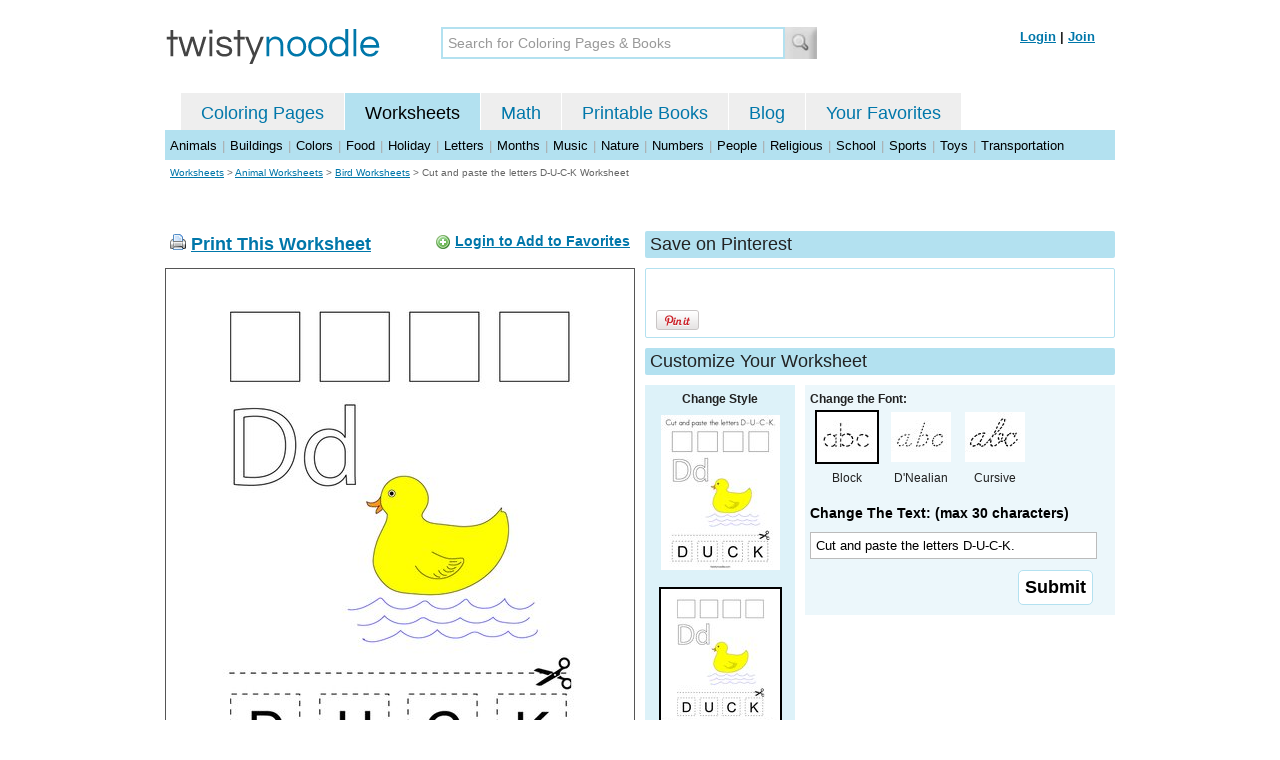

--- FILE ---
content_type: text/html; charset=utf-8
request_url: https://twistynoodle.com/cut-and-paste-the-letters-d-u-c-k-worksheet/
body_size: 4109
content:
<!DOCTYPE html PUBLIC "-//W3C//DTD XHTML 1.0 Strict//EN" "https://www.w3.org/TR/xhtml1/DTD/xhtml1-strict.dtd">
<html xmlns="https://www.w3.org/1999/xhtml" xml:lang="en" lang="en">
<meta http-equiv="Content-Type" content="text/html; charset=UTF-8" />
<title>Cut and paste the letters D-U-C-K Worksheet - Twisty Noodle</title>
<meta name='description' content='Cut and paste the letters D-U-C-K worksheet that you can customize and print for kids.' />
<meta name="viewport" content="width=1024" />


    


<link rel="shortcut icon" type="image/x-icon" href="https://s.twistynoodle.com/img/favicon.ico" />
<link rel="stylesheet" href="/media/css/blueprint/screen.css" type="text/css" media="screen, projection" />
<!--[if lt IE 8]>
<link rel="stylesheet" href="/media/css/blueprint/ie.css" type="text/css" media="screen, projection" />
<![endif]-->
<link rel="stylesheet" href="/media/css/main.css" type="text/css" media="screen, projection" />
<!--[if lt IE 8]>
<link rel="stylesheet" href="/media/css/ie_main.css" type="text/css" media="screen, projection" />
<![endif]-->

<link rel="stylesheet" href="/media/css/print.css" type="text/css" media="print" />
<script src="//ajax.googleapis.com/ajax/libs/jquery/1.8.2/jquery.min.js"></script>
<!-- Google tag (gtag.js) -->
<script async src="https://www.googletagmanager.com/gtag/js?id=G-HNMW7XM2F3"></script>
<script>
  window.dataLayer = window.dataLayer || [];
  function gtag(){dataLayer.push(arguments);}
  gtag('js', new Date());

  gtag('config', 'G-HNMW7XM2F3');
</script>
<script type="text/javascript" src="/media/c/js/b459587df25e.js"></script>
<script async src="https://pagead2.googlesyndication.com/pagead/js/adsbygoogle.js?client=ca-pub-2362531631404855" crossorigin="anonymous"></script>
<!-- BLOGHER ADS Begin header tag -->
<script type="text/javascript">
  var blogherads = blogherads || {};
  blogherads.adq = blogherads.adq || [];
</script>
<script type="text/javascript" async="async" data-cfasync="false" src="https://ads.blogherads.com/static/blogherads.js"></script>
<script type="text/javascript" async="async" data-cfasync="false" src="https://ads.blogherads.com/bh/41/412/412983/2151967/header.js"></script>
<!-- BLOGHER ADS End header tag -->

<script type="text/javascript" src="/media/c/js/09cfec82c1ed.js"></script>
<script type="text/javascript">
  function print_this()
  {
      window.print();
  }
  </script>
  <script type="application/ld+json">
		{
		  "@context": "https://schema.org/", 
		  "@graph":[
		  {"@type": "BreadcrumbList", 
		  "itemListElement": [{
		    "@type": "ListItem", 
		    "position": 1, 
		    "name": "Worksheets",
		    "item": "https://twistynoodle.com/worksheets/"  
		  },{
		    "@type": "ListItem", 
		    "position": 2, 
		    "name": "Animal Worksheets",
		    "item": "https://twistynoodle.com/worksheets/animals/"  
		  },{
		    "@type": "ListItem", 
		    "position": 3, 
		    "name": "Bird Worksheets",
		    "item": "https://twistynoodle.com/worksheets/animals/birds/"  
		  }]
		},
		{
		  "@type": "CreativeWork",
		  "name": "Cut and paste the letters D-U-C-K Worksheet - Tracing",
		  "learningResourceType": [
		    "lesson plan",
		    "learning activity",
		    "printed",
		    "worksheet"
		    ],
		  "audience": {
		    "@type": "EducationalAudience",
		    "educationalRole": "teacher"
		  },
		  "educationalAlignment": {
		    "@type": "AlignmentObject",
		    "alignmentType": "educationalLevel",
		    "educationalFramework": "US Grade Levels",
		    "targetName": "Elementary School",
		    "targetUrl": "http://purl.org/ASN/scheme/ASNEducationLevel/ElementarySchool"
		     
		  },
		  "url": "https://twistynoodle.com/cut-and-paste-the-letters-d-u-c-k-worksheet/",
		  "image": {
		  		"@type": "ImageObject",
			  "author": "Twisty Noodle",
			  "requiresSubscription": false,
			  "isFamilyFriendly": true,
			  "thumbnailUrl": "https://s.twistynoodle.com/img/r/cut-and-paste-the-letters-d-u-c-k/cut-and-paste-the-letters-d-u-c-k/cut-and-paste-the-letters-d-u-c-k_worksheet_png_120x155_q85.jpg?ctok=20210127161013",
			  "contentUrl": "https://s.twistynoodle.com/img/r/cut-and-paste-the-letters-d-u-c-k/cut-and-paste-the-letters-d-u-c-k/cut-and-paste-the-letters-d-u-c-k_worksheet_png_468x609_q85.jpg?ctok=20210127161013",
			  "datePublished": "2021-01-27",
			  "description": "Cut and paste the letters D-U-C-K worksheet that you can customize and print for kids.",
			  "name": "Cut and paste the letters D-U-C-K Worksheet"
			}
		}
		]
	}
	</script>

</head>
<body>
<div class="container">
<div class="span-24 logo-bar last">
  <div class="logo"><a href="/"><img src="https://s.twistynoodle.com/img/twisty_noodle_logo.png" alt="Home" /></a></div>
  <div class="search-box"><form action='/search/' id='search-form'><div><input type='text' name='q' id='search-input' maxlength='45' class='search-input searchinput-default' title='Search for Coloring Pages &amp; Books' /><input type="image" src="https://s.twistynoodle.com/img/search_new.jpg" class="search-button" value="Search" /></div></form></div>
  <div class="navbar-login">
    
  	<span><a href="/accounts/login/?next=/cut-and-paste-the-letters-d-u-c-k-worksheet/" rel="nofollow">Login</a> | <a href="/accounts/register/" rel="nofollow">Join</a></span>
  	
  </div>
</div>
<div class="span-24 clear nav last">
		<ul class="nav-buttons">
      <li class="small-nav-spacer">&nbsp;</li>  
      <li class=""><a href="/">Coloring Pages</a></li>
      <li class="button-on"><a href="/worksheets/">Worksheets</a></li>
      <li class=""><a href="/math">Math</a></li>
      <li class=""><a href="/mini-books/">Printable Books</a></li>
      <li class=""><a href="/blog/">Blog</a></li>
      <li class=""><a href="/users/profile/" rel="nofollow">Your Favorites</a></li>
  </ul>
</div>

<div class="clear last navbar"><a href="/worksheets/animals/">Animals</a> | <a href="/worksheets/buildings/">Buildings</a> | <a href="/worksheets/colors/">Colors</a> | <a href="/worksheets/food/">Food</a> | <a href="/worksheets/holiday/">Holiday</a> | <a href="/worksheets/letters/">Letters</a> | <a href="/worksheets/months/">Months</a> | <a href="/worksheets/music/">Music</a> | <a href="/worksheets/nature/">Nature</a> | <a href="/worksheets/numbers/">Numbers</a> |  <a href="/worksheets/people/">People</a> | <a href="/worksheets/religious/">Religious</a> | <a href="/worksheets/school-fun/">School</a> | <a href="/worksheets/sports/">Sports</a> | <a href="/worksheets/toys/">Toys</a> | <a href="/worksheets/transportation/">Transportation</a></div>



<div class="span-24 breadcrumb quiet append-bottom last"><a href="/worksheets/">Worksheets</a> &gt; <h2 class="quiet"><a href="/worksheets/animals/">Animal Worksheets</a></h2> &gt; <h2 class="quiet"><a href="/worksheets/animals/birds/">Bird Worksheets</a></h2> &gt; <h1 class="quiet">Cut and paste the letters D-U-C-K Worksheet</h1></div>
<div class="span-24 prepend-top append-bottom center last">
	<!-- BLOGHER ADS Begin 970x250 ad -->
	<div id="skm-ad-flexbanner"></div>
	<script type="text/javascript">
	  blogherads.adq.push(['flexbanner', 'skm-ad-flexbanner']);
	</script>
	<!-- BLOGHER ADS End 970x250 ad -->
</div>
<div class="span-24 last">
	<div class="span-12">
		<div class="clear last">
			<div class="art-header last" id="printbutton"><img src="https://s.twistynoodle.com/img/icons/printer.png" alt="print this" /> <a href="javascript:print_this()">Print This Worksheet</a>
				<div class="favorite-button" id="favorite-button"><img src="https://s.twistynoodle.com/img/icons/add.png" alt="Add to Favorites" /> <a href="/accounts/login/?next=/cut-and-paste-the-letters-d-u-c-k-worksheet/" rel="nofollow">Login to Add to Favorites</a></div>
			</div>
			<div class="grid-image clear last"><a href="javascript:print_this()"><img src="https://s.twistynoodle.com/img/r/cut-and-paste-the-letters-d-u-c-k/cut-and-paste-the-letters-d-u-c-k/cut-and-paste-the-letters-d-u-c-k_worksheet_png_468x609_q85.jpg?ctok=20210127161013" alt="Cut and paste the letters D-U-C-K. Worksheet" /></a></div>
			<div class="print-this append-bottom last"><img src="https://s.twistynoodle.com/img/icons/printer.png" alt="print this" /> <a href="javascript:print_this()">Print This Worksheet</a> (it'll print full page)</div>
		</div>
	</div>
	<div class="span-12 last">
		<div class="section-header clear last">Save on Pinterest</div>
		<div class="social-box last">
			<div class="social-box-container clearfix">
				<ul class="social-buttons">	
					<li><br /><br /><a href="https://pinterest.com/pin/create/button/?url=https://twistynoodle.com/cut-and-paste-the-letters-d-u-c-k-worksheet/&media=https://s.twistynoodle.com/img/r/cut-and-paste-the-letters-d-u-c-k/cut-and-paste-the-letters-d-u-c-k/cut-and-paste-the-letters-d-u-c-k_worksheet_png_468x609_q85.jpg?ctok=20210127161013&description=Cut and paste the letters D-U-C-K Worksheet from TwistyNoodle.com" class="pin-it-button" always-show-count="true" count-layout="vertical" rel="nofollow"><img border="0" src="//assets.pinterest.com/images/PinExt.png" title="Pin It" /></a></li>
				</ul>
		</div>	
	</div>
	
	<div class="section-header last">Customize Your Worksheet</div>
	<div class="span-4 template-selector">
		<div class="template-selector-body"><strong>Change Style</strong>
			<a href="/cut-and-paste-the-letters-d-u-c-k-coloring-page/"><img alt="Cut and paste the letters D-U-C-K. Coloring Page" class="template-thumb" src="https://s.twistynoodle.com/img/r/cut-and-paste-the-letters-d-u-c-k/cut-and-paste-the-letters-d-u-c-k/cut-and-paste-the-letters-d-u-c-k_coloring_page_png_120x155_q85.jpg?ctok=20210127161013" /></a>
			<img alt="Cut and paste the letters D-U-C-K. Worksheet" class="template-thumb selected" src="https://s.twistynoodle.com/img/r/cut-and-paste-the-letters-d-u-c-k/cut-and-paste-the-letters-d-u-c-k/cut-and-paste-the-letters-d-u-c-k_worksheet_png_120x155_q85.jpg?ctok=20210127161013" />
		</div>
	</div>
	<div class="span-8 last">
		<div class="text-selector last">
			<div class="text-selector-body last">
				<form action="/worksheets/noodle-twister/" method="post" id="customizer"><input type='hidden' name='csrfmiddlewaretoken' value='289pOPGtMfp9rmmeJQachaD099seNU4r' /><input type="hidden" value="cut-and-paste-the-letters-d-u-c-k" name="rend" />
					<div class="span-8 last"><strong>Change the Font:</strong></div>
					<ul class="font-chooser">
						<li><img alt="Block Outline Font" class="selected" src="https://s.twistynoodle.com/img/block_outline_icon.jpg" /><br />Block</li>
						<li><a href="/cut-and-paste-the-letters-d-u-c-k-worksheet/dnealian_outline/"><img alt="D'Nealian Outline Font" id="dnealian_outline" src="https://s.twistynoodle.com/img/dn_outline_icon.jpg" /></a><br />D'Nealian</li>
						<li><a href="/cut-and-paste-the-letters-d-u-c-k-worksheet/cursive_outline/"><img alt="Cursive Outline Font" id="cursive_outline"  src="https://s.twistynoodle.com/img/cursive_outline_icon.jpg" /></a><br />Cursive</li>
					</ul>
							<label class="clear black-label" for="caption">Change The Text: (max 30 characters)</label>
		      		  		<input type="text" class="your-text" maxlength="30" id="caption" name="caption" value="Cut and paste the letters D-U-C-K." />
							<p class="test-selector-body-right"><input type="submit" value="Submit" /><input type="hidden" name="font" value="block_outline" /></p>
				</form>
			</div>
		</div>
		<div class="ad-728x90 prepend-top append-bottom last">
			<!-- BLOGHER ADS Begin 300x250 ad -->
				<div id="skm-ad-medrec-1"></div>
				<script type="text/javascript">
				  blogherads.adq.push(['medrec', 'skm-ad-medrec-1']);
				</script>
			<!-- BLOGHER ADS End 300x250 ad -->
		</div>
	</div>
	</div>
</div>

<div class="span-24 append-bottom last">
	
	<div class="section-header last">Similar Worksheets</div>
	<ul class="page-list">
	<li>
		<ul class="list-item append-bottom table-cell-left">
	       	 
            <li><a href="/bird-dot-painting-worksheet/"><img src="https://s.twistynoodle.com/img/r/bird-dot-painting/bird-dot-painting/bird-dot-painting_worksheet_png_144x187_q85.jpg?ctok=20190907062407" alt="Bird Dot Painting Handwriting Sheet" /></a></li>
            <li class="list-item-text"><a href="/bird-dot-painting-worksheet/">Bird Dot Painting Handwriting Sheet</a></li>
                     
		</ul>
	</li>
	<li>
		<ul class="list-item append-bottom table-cell">
	       	 
            <li><a href="/cut-and-paste-the-letters-b-i-r-d-worksheet/"><img src="https://s.twistynoodle.com/img/r/cut-and-paste-the-letters-b-i-r-d/cut-and-paste-the-letters-b-i-r-d/cut-and-paste-the-letters-b-i-r-d_worksheet_png_144x187_q85.jpg?ctok=20190920090041" alt="Cut and paste the letters B-I-R-D Handwriting Sheet" /></a></li>
            <li class="list-item-text"><a href="/cut-and-paste-the-letters-b-i-r-d-worksheet/">Cut and paste the letters B-I-R-D Handwriting Sheet</a></li>
                     
		</ul>
	</li>
	<li>
		<ul class="list-item append-bottom table-cell">
	       	 
            <li><a href="/draw-a-bird-worksheet/"><img src="https://s.twistynoodle.com/img/r/draw-a-bird/draw-a-bird/draw-a-bird_worksheet_png_144x187_q85.jpg?ctok=20200307084553" alt="Draw a Bird Handwriting Sheet" /></a></li>
            <li class="list-item-text"><a href="/draw-a-bird-worksheet/">Draw a Bird Handwriting Sheet</a></li>
                     
		</ul>
	</li>
	<li>
		<ul class="list-item append-bottom table-cell">
	       	 
            <li><a href="/find-the-bird-worksheet/"><img src="https://s.twistynoodle.com/img/r/find-the-bird/find-the-bird/find-the-bird_worksheet_png_144x187_q85.jpg?ctok=20201205154733" alt="Find the Bird Handwriting Sheet" /></a></li>
            <li class="list-item-text"><a href="/find-the-bird-worksheet/">Find the Bird Handwriting Sheet</a></li>
                     
		</ul>
	</li>
	<li>
		<ul class="list-item append-bottom table-cell">
	       	 
            <li><a href="/bird-activity-worksheet/"><img src="https://s.twistynoodle.com/img/r/bird-activity/bird-activity/bird-activity_worksheet_png_144x187_q85.jpg?ctok=20210507165015" alt="Bird Activity Handwriting Sheet" /></a></li>
            <li class="list-item-text"><a href="/bird-activity-worksheet/">Bird Activity Handwriting Sheet</a></li>
                     
		</ul>
	</li>
	<li>
		<ul class="list-item append-bottom table-cell-right">
	       	 
            <li><a href="/bird-cutting-practice-worksheet/"><img src="https://s.twistynoodle.com/img/r/bird-cutting-practice/bird-cutting-practice/bird-cutting-practice_worksheet_png_144x187_q85.jpg?ctok=20210625082815" alt="Bird Cutting Practice Handwriting Sheet" /></a></li>
            <li class="list-item-text"><a href="/bird-cutting-practice-worksheet/">Bird Cutting Practice Handwriting Sheet</a></li>
                     
		</ul>
	</li>
</ul>
	
</div>


<hr />
<div class="span-24 last">
<div class="ad-728x90 append-bottom last">
  <!-- BLOGHER ADS Begin Second 728x90 ad -->
  <div id="skm-ad-banner-2"></div>
  <script type="text/javascript">
    blogherads.adq.push(['banner', 'skm-ad-banner-2']);
  </script>
  <!-- BLOGHER ADS End Second 728x90 ad -->
</div>
</div>

<hr />
<div class="span-10 append-bottom">&copy; 2010-23 Twisty Noodle, LLC. All rights reserved.</div>
<div class="span-4 center"><a href="https://www.sheknows.com/channels/parenting" rel="nofollow"><img src="https://s.twistynoodle.com/img/sheknows_family.jpg" alt="sheknows logo" /></a></div>
<div class="span-10 append-bottom align-right last"><a href="/about_us/">About Us</a> | <a href="/blog/">Blog</a> | <a href="/contact_us/">Contact Us</a> | <a href="/terms_of_service/">Terms of Service</a> | <a href="/privacy/">Privacy Statement</a><br /><br />Built with &#9829; in California, USA</div>
</div>
<div class="printer-page"><div class="holder"></div><img src="https://s.twistynoodle.com/img/r/cut-and-paste-the-letters-d-u-c-k/cut-and-paste-the-letters-d-u-c-k/cut-and-paste-the-letters-d-u-c-k_worksheet.png?ctok=20210127161013" alt="Cut and paste the letters D-U-C-K. Worksheet" /></div>
<script type="text/javascript" src="https://assets.pinterest.com/js/pinit.js"></script>
</body>
</html>


--- FILE ---
content_type: text/html; charset=utf-8
request_url: https://www.google.com/recaptcha/api2/aframe
body_size: 268
content:
<!DOCTYPE HTML><html><head><meta http-equiv="content-type" content="text/html; charset=UTF-8"></head><body><script nonce="0H9P36KolJWqEBeki3VIEg">/** Anti-fraud and anti-abuse applications only. See google.com/recaptcha */ try{var clients={'sodar':'https://pagead2.googlesyndication.com/pagead/sodar?'};window.addEventListener("message",function(a){try{if(a.source===window.parent){var b=JSON.parse(a.data);var c=clients[b['id']];if(c){var d=document.createElement('img');d.src=c+b['params']+'&rc='+(localStorage.getItem("rc::a")?sessionStorage.getItem("rc::b"):"");window.document.body.appendChild(d);sessionStorage.setItem("rc::e",parseInt(sessionStorage.getItem("rc::e")||0)+1);localStorage.setItem("rc::h",'1769726511846');}}}catch(b){}});window.parent.postMessage("_grecaptcha_ready", "*");}catch(b){}</script></body></html>